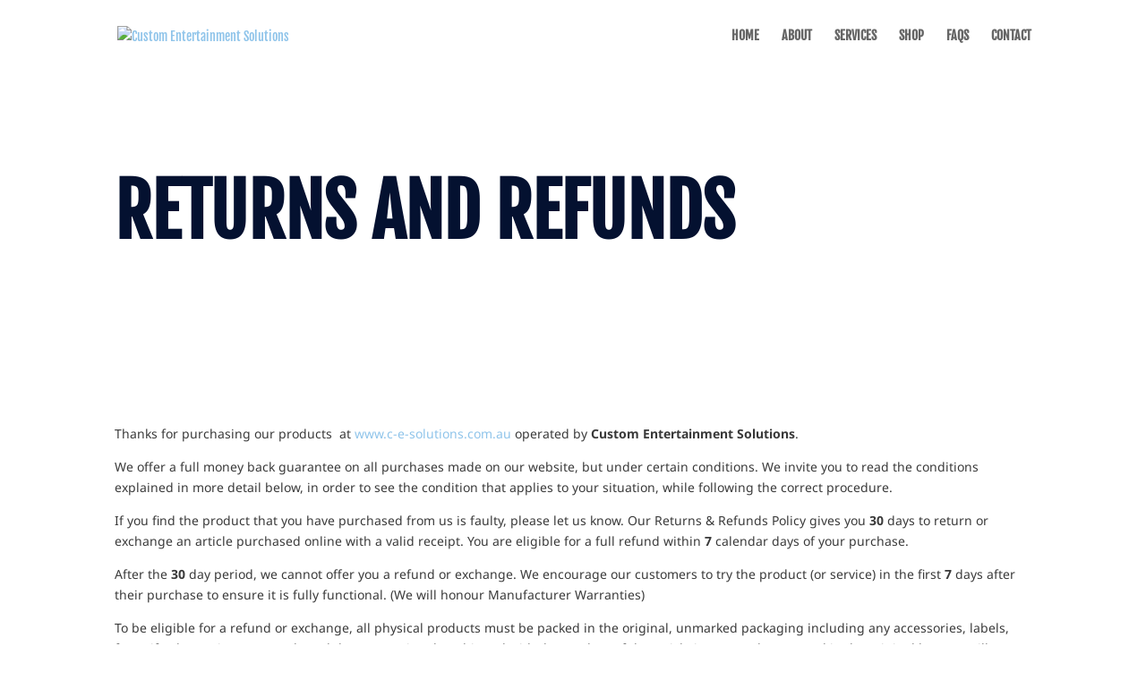

--- FILE ---
content_type: text/plain
request_url: https://www.google-analytics.com/j/collect?v=1&_v=j102&a=1091998546&t=pageview&_s=1&dl=https%3A%2F%2Fwww.c-e-solutions.com.au%2Freturns-and-refunds%2F&ul=en-us%40posix&dt=RETURNS%20AND%20REFUNDS%20-%20Custom%20Entertainment%20Solutions&sr=1280x720&vp=1280x720&_u=YEBAAEABAAAAACAAI~&jid=989024151&gjid=643024059&cid=1554242480.1768726696&tid=UA-173253054-1&_gid=883098211.1768726696&_r=1&_slc=1&gtm=45He61e1n81NCCFB8Tza200&gcd=13l3l3l3l1l1&dma=0&tag_exp=103116026~103200004~104527907~104528501~104684208~104684211~105391252~115938465~115938468~116682875~117041587&did=5CDcaG&z=263887266
body_size: -453
content:
2,cG-DKEKHHPT7W